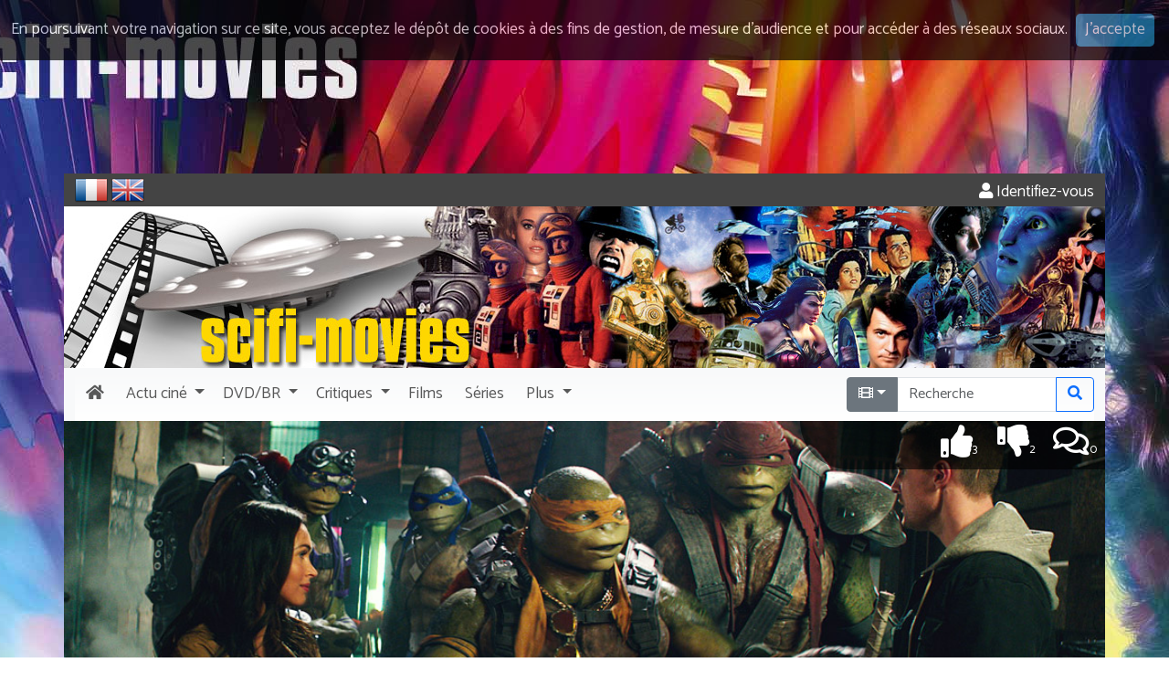

--- FILE ---
content_type: text/html; charset=UTF-8
request_url: https://www.scifi-movies.com/fr/affiche/0004561/17/ninja-turtles-2-2016/
body_size: 7048
content:
<!doctype html><html lang="fr"><head><meta charset="utf-8" /><meta name="description" content="Affiche cinéma numéro 18 de Ninja Turtles 2 de David Green (2016)" /><meta name="robots" content="index, follow" /><meta name="keywords" content="Ninja Turtles 2, Teenage Mutant Ninja Turtles: Out of the Shadows, Teenage Mutant Ninja Turtles: Out of the Shadows, Breshkat Ninxha 2, Teenage Mutant Ninja Turtles 2, David Green, Megan Fox, Will Arnett, Laura Linney, Stephen Amell, Noel Fisher, Jeremy Howard, Pete Ploszek, Alan Ritchson, Tyler Perry, Brian Tee, Stephen Farrelly, Gary Anthony Williams, Peter Donald Badalamenti II, Tony Shalhoub, Brad Garrett, Opal Alladin, Brittany Ishibashi, Connor Fox, Alessandra Ambrosio, Stan Demidoff, Jill Martin, Greg Hildreth, Dean Winters, Antoinette Nikprelaj, Alice Callahan, Jane Wu, Steve Lacy, Carmelo Anthony, DeAndre Jordan, Jonathan Redick, Matt Barnes, Austin Rivers, Langston Arnold Galloway, Shane Larkin, Lou Amundson, Andrea Bargnani, Quincy Acy, Courtney L. Kirkland, Justin van Duyne, Joslyn Brewster, Robert Clohessy, Alexis Suarez, John Palladino, Meredith Travers, Edwin J. Birmingham, Paul Michael Teutul, Kevin Eastman, Jake Allyne, Brett Azar, Portia Backus, Thomas J. Bellezza, Derek Binsack, James Thomas Bligh, Justin J. Britton, Kristoffe Brodeur, Ryan Burton, Marko Caka, Phil Cappadora, ToniAnn Carriere, Mike Catapano, Nancy Cejari, Megan Chipperfield, Karan Choudhary, Marc Chouen, Keenan Crosland, Chris J. Cullen, Gina Diaz, Mark Doherty, Kerry Dutka, Erina Eda, David Eggers, Scott Eliasoph, Jonathan Ercolino, Shanel Felicissimo, Liam Ferguson, Angelo Foukas, Jeane Fournier, Luke Frey, Colleen Gilbert, Holly Glasser, Matt Gorsky, Kat Harley, Takako Haywood, Sini Hill, Arielle Ingrassia-Smith, Jahmilla Jackson, Mc Jones, Michael D. Joseph, Margo Kazaryan, Yair Koas, Aly Mang, Doris McCarthy, Justin McGriff, Cameron McIntosh, Jamie Munsey, Lawrence J Murphy, Mick O'Rourke, Elena Paloumbis, Loukas Papas, Anthony Pasqua, Denney Pierce, Jason Prager, Prashant Rai, Diezel Ramos, Bennie Road, Melanie Blake Roth, Rebecca Ruber, Carolina Schumann, Benji Sills, Derrick Simmons, Marija Skangale, Nora Sommerkamp, Amiya Steed, April Szykeruk, David M. Tan, Mario Tarquinio, Chris Tera, Stef Teran, Yuko Torihara, Rob Tunstall, Darly Wayne, Tim White, Brendon Sinclair Wilde, Alex Xenos, Jason Erik Zacek, Lisa Zebrowski, James Zeiss, affiche, poster, kinoplakate, manifesti, cartele, aanplakbiljetten, cartaze" /><meta name="author" content="DoctorSF" /><meta name="copyright" content="©1998-2026 Scifi-Movies" /><meta name="viewport" content="width=device-width, initial-scale=1" /><meta http-equiv="x-ua-compatible" content="ie=edge" /><link rel="image_src" href="https://www.scifi-movies.com/images/contenu/data/0004561/affiche-ninja-turtles-2-teenage-mutant-ninja-turtles-2-2016-18.jpg"><meta property="og:site_name" content="Scifi-Movies"><meta property="og:locale" content="fr_FR"><meta property="og:title" content="Affiche cinéma n°18 de Ninja Turtles 2 (2016) - SciFi-Movies"><meta property="og:url" content="https://www.scifi-movies.com/fr/affiche/0004561/17/ninja-turtles-2-2016/"><meta property="og:description" content="Affiche cinéma numéro 18 de Ninja Turtles 2 de David Green (2016)"><meta property="og:image" content="https://www.scifi-movies.com/images/contenu/data/0004561/affiche-ninja-turtles-2-teenage-mutant-ninja-turtles-2-2016-18.jpg"><meta property="og:type" content="product"><base href="https://www.scifi-movies.com/" /><link rel="shortcut icon" type="image/x-icon" href="images/site/commun/site.ico" /><link rel="alternate" type="application/rss+xml" title="Quoi de neuf ? (les 40 dernières nouveautés)" href="flux40.fr.xml" /><link rel="alternate" type="application/rss+xml" title="Quoi de neuf ? (Archives)" href="flux.fr.xml" /><link rel="stylesheet" href="https://fonts.googleapis.com/css?family=Catamaran"><link rel="stylesheet" href="https://fonts.googleapis.com/css?family=Indie+Flower"><link rel="stylesheet" href="https://fonts.googleapis.com/css?family=Anton"><link rel="stylesheet" href="js/fancybox/jquery.fancybox.css?v=2.1.5" media="screen" /><link rel="stylesheet" href="css/cookieDisclaimer.min.css" /><link rel="stylesheet" href="fontawesome-free-5.15.4-web/css/all.min.css" /><link rel="stylesheet" href="bootstrap-5.3.8-dist/css/bootstrap.min.css" /><link rel="stylesheet" href="css/universalweb.min.css" /><link rel="stylesheet" href="css/jquery.bxslider.min.css" /><link rel="stylesheet" href="css/css-stars.css" /><link rel="stylesheet" href="css/scifi-movies.css" /><link rel="stylesheet" href="css/styles.css" /><link rel="canonical" href="https://www.scifi-movies.com/fr/affiche/0004561/17/ninja-turtles-2-2016/" /><link rel="top" href="index.php" title="SCIFI-MOVIES" /><title>Affiche cinéma n°18 de Ninja Turtles 2 (2016) - SciFi-Movies</title><!-- Net Pack Fantastique Asynchronous JS Tag - Generated with Revive Adserver v5.0.5 --></head><body class="fond-sfm"><div class="pt-190px d-none d-sm-block"></div><header><div><div class="container bg-white"><div class="row bg-gris text-white rounded-top"><div class="d-flex justify-content-between bg-gris"><div><form class="d-inline" id="frmFr" style="display: inline-block;" method="POST" action="/fr/affiche/0004561/17/ninja-turtles-2-2016/"><input type="hidden" name="txtChangeLangue" value="fr"><img onClick="document.getElementById('frmFr').submit();return false;" style="cursor: pointer;" src="images/site/commun/fr.png" alt="Vers les pages en français" data-bs-toggle="tooltip" data-bs-placement="right" title="Accéder aux pages françaises" /></form>&nbsp;<form class="d-inline" id="frmUk" style="display: inline-block;" method="POST" action="/en/poster/0004561/17/ninja-turtles-2-2016/"><input type="hidden" name="txtChangeLangue" value="en"><img onClick="document.getElementById('frmUk').submit();return false;" style="cursor: pointer;" src="images/site/commun/uk.png" alt="To english pages" data-bs-toggle="tooltip" data-bs-placement="right" title="Access english pages" /></form></div><div><div id="bloc-connexion-ajax" class="text-end pt-2"><a class="text-white" href="fr/authentification/" data-bs-toggle="tooltip" data-bs-placement="left" title="Pour accéder à votre compte, veuillez vous identifier." rel="nofollow"><span class="fas fa-user"></span>&nbsp;Identifiez-vous</a></div></div></div></div></div></div><div><div class="container bg-white"><div class="row d-none d-md-block bg-white"><div class="col-12 px-0"><img class="img-fluid w-100" data-bs-toggle="tooltip" title="Toute la science-fiction" src="images/site/commun/scifi-movies-header.jpg" /></div></div></div></div><div><div class="container bg-light"><nav class="navbar navbar-light bg-degrade-light navbar-expand-lg px-0"><div class="container-fluid px-0"><a class="navbar-brand d-lg-none" href="fr/"><img class="img-fluid" src="images/site/commun/brand.png" data-bs-toggle="tooltip" data-bs-placement="bottom" title="Toute la science-fiction"/></a><button class="navbar-toggler" type="button" data-bs-toggle="collapse" data-bs-target="#navbarSupportedContent" aria-controls="navbarSupportedContent" aria-expanded="false" aria-label="Toggle navigation"><span class="fas fa-bars"></span></button><div class="collapse navbar-collapse" id="navbarSupportedContent"><ul class="navbar-nav me-auto mb-2 mb-lg-0"><li class="nav-item"><a class="nav-link" href="fr/"><span class="fas fa-home px-1"></span><span class="d-lg-none ms-1">Accueil</span></a></li><div class="sfm-dropdown-divider"></div><li class="nav-item dropdown"><a href="#" class="nav-link dropdown-toggle" id="navbarDropdownActuCine" data-bs-toggle="dropdown" role="button" aria-haspopup="true" aria-expanded="false"><span class="px-1">Actu</span><span class="pe-1 d-inline d-md-none d-lg-inline">ciné</span></a><div class="dropdown-menu" aria-labelledby="navbarDropdownActuCine"><a class="dropdown-item" href="fr/deja-sortis/">Déjà sortis</a><a class="dropdown-item" href="fr/agenda/">Agenda des sorties</a><div class="dropdown-divider"></div><a class="dropdown-item" href="fr/bientot-en-salles/1/">Bientôt en salles</a><a class="dropdown-item" href="fr/films-attendus/1/">Attendu&hellip;</a><a class="dropdown-item" href="fr/en-post-production/1/">En post-production</a><a class="dropdown-item" href="fr/tournage/1/">En tournage</a><a class="dropdown-item" href="fr/en-pre-production/1/">En pré-production</a><a class="dropdown-item" href="fr/en-preparation/1/">En préparation</a><a class="dropdown-item" href="fr/en-projet/1/">En projet</a><a class="dropdown-item" href="fr/rumeur/1/">Rumeur</a></div></li><div class="sfm-dropdown-divider"></div><li class="nav-item dropdown"><a href="#" class="nav-link dropdown-toggle" id="navbarDropdownMedia" data-bs-toggle="dropdown" role="button" aria-haspopup="true" aria-expanded="false"><span span class="px-1">DVD/BR</span></a><div class="dropdown-menu" aria-labelledby="navbarDropdownMedia"><a class="dropdown-item" href="fr/sorties-dvd/1767222000/">DVD</a><a class="dropdown-item" href="fr/sorties-blu-ray/1767222000/">Blu-ray</a><a class="dropdown-item" href="fr/chroniques/1/">Toutes les chroniques</a></div></li><div class="sfm-dropdown-divider"></div><li class="nav-item dropdown"><a href="#" class="nav-link dropdown-toggle" id="navbarDropdownCritiques" data-bs-toggle="dropdown" role="button" aria-haspopup="true" aria-expanded="false"><span class="px-1">Critiques</span></a><div class="dropdown-menu" aria-labelledby="navbarDropdownCritiques"><a class="dropdown-item" href="fr/dernieres-critiques/">Toutes les critiques</a><a class="dropdown-item" href="fr/meilleurs-films/1/">Vos meilleurs films</a><a class="dropdown-item" href="fr/meilleures-series/1/">Vos meilleurs séries</a></div></li><div class="sfm-dropdown-divider"></div><li class="nav-item"><a class="nav-link" href="fr/films-alpha/all/1/tous-les-films/"><span class="px-1">Films</span></a></li><div class="sfm-dropdown-divider"></div><li class="nav-item"><a class="nav-link" href="fr/series-alpha/all/1/toutes-les-series/"><span class="px-1">Séries</span></a></li><div class="sfm-dropdown-divider"></div><li class="nav-item dropdown"><a href="#" class="nav-link dropdown-toggle" id="navbarDropdownPlus" data-bs-toggle="dropdown" role="button" aria-haspopup="true" aria-expanded="false"><span class="px-1">Plus</span></a><div class="dropdown-menu" aria-labelledby="navbarDropdownPlus"><a class="dropdown-item" href="fr/bandes-annonces/">Toutes les vidéos</a><a class="dropdown-item" href="fr/dossiers/">Dossiers</a><a class="dropdown-item" href="fr/films-theme/1/1/tous-les-films-classes-par-themes/">Thèmes de la science-fiction</a><a class="dropdown-item" href="fr/quizz/#idQuestion">Quizz</a><a class="dropdown-item" href="fr/contributions/1/">Contributions</a><a class="dropdown-item" href="http://forum.scifi-movies.com" target="_blank">Le Forum</a></div></li><div class="sfm-dropdown-divider"></div></ul><form class="d-flex" method="post" action="fr/recherche/1/"><span class="input-group" data-bs-toggle="tooltip" title="Entrez un titre, un mot, un réalisateur, un acteur &hellip;"><span class="input-group-btn"><input type="hidden" id="idAddon" name="srcRecherche[0]" value="film"><button id="idBtnLeft" type="button" class="dropdown-toggle btn btn-secondary" data-bs-toggle="dropdown" aria-haspopup="true" aria-expanded="false" style="border-top-left-radius:.25rem;border-top-right-radius:0;border-bottom-right-radius:0;border-bottom-left-radius:.25rem;"><span class="fas fa-film"></span></button><div class="dropdown-menu"><button class="dropdown-item" type="button" onclick="document.getElementById('idBtnLeft').innerHTML = '&lt;span class=&quot;fas fa-film&quot;&gt;&lt;/span&gt;'; document.getElementById('idAddon').value = 'film'"><span class="fas fa-film"></span>&nbsp;Chercher un titre</button><div role="separator" class="dropdown-divider"></div><button class="dropdown-item" type="button" onclick="document.getElementById('idBtnLeft').innerHTML = '&lt;span class=&quot;far fa-user&quot;&gt;&lt;/span&gt;'; document.getElementById('idAddon').value = 'personnalite';"><span class="far fa-user"></span>&nbsp;Chercher une personnalité</button></div></span><input maxlength="50" spellcheck="false" type="search" class="form-control" name="srcRecherche[1]" id="idRecherche" placeholder="Recherche" value="" style="border-radius:0;"><div class="input-group-btn"><button type="submit" class="col-12 btn btn-outline-primary" style="border-top-left-radius:0;border-top-right-radius:.25rem;border-bottom-right-radius:.25rem;border-bottom-left-radius:0;"><span class="fas fa-search"></span></button></div></span></form></div></div></nav></div></div></header><section><div class="container"><div class="row bg-white"><div class="col-12 px-0 position-relative"><img class="img-fluid w-100" width="1140px" src="images/contenu/data/0004561/header_0004561.jpg" alt="Ninja Turtles 2" /><div id="user-icons" class="text-end"><div class="user-icons-item"><a href="fr/critiques/0004561/1/ninja-turtles-2-2016/" title="Cliquez pour lire les critiques de 'Ninja Turtles 2' ou pour ajouter la votre" data-bs-toggle="tooltip" data-bs-placement="left"><span class="far fa-comments fa-2x"></span><span class="std-font smaller">0</span></a></div><div id="runThumbs"><div class="user-icons-item"><a href="" title="Passe ton chemin !" onclick="ajaxThumb(dataThumb, '0004561', 'thumbdown'); return false;" data-bs-toggle="tooltip"><span class="fas fa-thumbs-down fa-2x"></span><span class="std-font smaller">2</span></a></div><div class="user-icons-item"><a href="" title="Je recommande !" onclick="ajaxThumb(dataThumb, '0004561', 'thumbup'); return false;" data-bs-toggle="tooltip"><span class="fas fa-thumbs-up fa-2x"></span><span class="std-font smaller">3</span></a></div></div></div></div></div><div class="row bg-dark"><div class="col-12 px-0"><nav class="navbar navbar-expand-sm navbar-oeuvre px-0" data-bs-theme="dark"><div class="container-fluid"><p class="navbar-brand d-sm-none mb-0" data-bs-toggle="collapse" data-bs-target="#menuOeuvre" aria-controls="menuOeuvre" aria-expanded="false" aria-label="Toggle navigation" style="cursor: pointer;"><span class="d-inline-block">Plus&hellip;</span></p><button class="navbar-toggler navbar-toggler-end" type="button" data-bs-toggle="collapse" data-bs-target="#menuOeuvre" aria-controls="menuOeuvre" aria-expanded="false" aria-label="Toggle navigation" style="cursor: pointer;"><span class="fas fa-bars"></span></button><div class="collapse navbar-collapse" id="menuOeuvre"><ul class="navbar-nav me-auto"><li class="nav-item" role="presentation"><a class="nav-link" href="fr/courte/0004561/ninja-turtles-2-2016/"><span class="fas fa-film me-1"></span><span class="d-sm-none d-lg-inline">Fiche</span></a></li><div class="sfm-dropdown-divider"></div><li class="nav-item disabled" role="presentation"><span class="nav-link disabled"><span class="fas fa-search-plus me-1"></span><span class="d-sm-none d-lg-inline">Zoom</span></span></li><div class="sfm-dropdown-divider"></div><li class="nav-item" role="presentation"><a class="nav-link" href="fr/generique/0004561/ninja-turtles-2-2016/"><span class="fas fa-th-list me-1"></span><span class="d-sm-none d-lg-inline">Générique</span></a></li><div class="sfm-dropdown-divider"></div><li class="nav-item" role="presentation"><a class="nav-link" href="fr/connexions/0004561/ninja-turtles-2-2016/"><span class="fas fa-link me-1"></span><span class="d-sm-none d-lg-inline">Connexions</span></a></li><div class="sfm-dropdown-divider"></div><li class="nav-item" role="presentation"><a class="nav-link" href="fr/affiches/0004561/1/ninja-turtles-2-2016/"><span class="fas fa-paint-brush me-1"></span><span class="d-sm-none d-lg-inline">Affiches</span></a></li><div class="sfm-dropdown-divider"></div><li class="nav-item" role="presentation"><a class="nav-link" href="fr/photos/0004561/1/ninja-turtles-2-2016/"><span class="fas fa-camera me-1"></span><span class="d-sm-none d-lg-inline">Photos</span></a></li><div class="sfm-dropdown-divider"></div><li class="nav-item" role="presentation"><a class="nav-link" href="fr/videos/0004561/ninja-turtles-2-2016/"><span class="fas fa-video me-1"></span><span class="d-sm-none d-lg-inline">Vidéos</span></a></li><div class="sfm-dropdown-divider"></div><li class="nav-item" role="presentation"><a class="nav-link" href="fr/critiques/0004561/1/ninja-turtles-2-2016/"><span class="far fa-comments me-1"></span><span class="d-sm-none d-lg-inline">Critiques</span></a></li><div class="sfm-dropdown-divider"></div></ul></div></div></nav></div></div><div class="row bg-white"><div class="col bg-white"><div class="row"><div class="col-lg-9"><article itemscope itemtype="https://schema.org/Article"><div class="row mt-5"><div class="col-12 text-center"><figure class="figure"><img class="figure-img img-fluid rounded" src="images/contenu/data/0004561/affiche-ninja-turtles-2-teenage-mutant-ninja-turtles-2-2016-18.jpg" title="" alt="Affiche américaine de 'Ninja Turtles 2'"><figcaption class="figure-caption text-end">Affiche américaine de 'Ninja Turtles 2'</figcaption></figure></div><div class="col-12 text-end"><p class="text-info surligne mt-3">Cette affiche fait l'objet d'un copyright</p></div></div></article></div><div class="col-lg-3 mt-5"><hr class="d-lg-none"/><aside><div class="card border-0"><div class="card-body p-0 m-0 text-center"><div class="mb-3"><a href="https://www.amazon.fr/gp/product/2841005984/ref=as_li_tl?ie=UTF8&camp=1642&creative=6746&creativeASIN=2841005984&linkCode=as2&tag=scifimoviesco-21" target="_blank"><img class="img-fluid" data-bs-toggle="tooltip" src="images/site/fr/star-wars-decrypte.jpg" alt"Livre Star Wars décrypté, de George Lucas à Walt Disney" title="Star Wars décrypté, de George Lucas à Walt Disney" /></a></div><div class="mb-3 border"><a href="https://www.cine-songes.com" target="_blank"><img class="img-fluid" data-bs-toggle="tooltip" src="images/site/fr/cine-songes.jpg" alt"cine-songes" title="La boutique des affiches de cinéma" /></a></div></div></div></aside></div></div></div></div></div></section><footer><div class="cs-footer bg-gris mt-3"><div class="container"><div class="row bg-cinesonges text-white"><div class="col-12 col-sm-6 col-lg-3"><h2 class="text-info">Le site</h2><ul><li><a data-bs-toggle="tooltip" data-bs-placement="right" href="fr/" title="Cliquez pour revenir à l'accueil">Accueil</a></li><li><a data-bs-toggle="tooltip" data-bs-placement="right" href="fr/agenda/" title="Voir l'agenda des sorties ciné">Agenda des sorties</a></li><li><a data-bs-toggle="tooltip" data-bs-placement="right" href="fr/deja-sortis/" title="Pour revenir sur les films sortis cette année">Précédentes sorties</a></li><li><a data-bs-toggle="tooltip" data-bs-placement="right" href="fr/bandes-annonces/" title="Pour voir toutes les bandes-annonces">Bandes annonces</a></li><li><a data-bs-toggle="tooltip" data-bs-placement="right" href="fr/dernieres-critiques/" title="Pour accéder aux dernières critiques">Critiques</a></li><li><a data-bs-toggle="tooltip" data-bs-placement="right" href="http://forum.scifi-movies.com/viewforum.php?f=25" target="_blank" title="Pour jouer au jeu de la photo mystère">Photo mystère</a></li><li><a data-bs-toggle="tooltip" data-bs-placement="right" href="fr/liens/" title="Pour découvrir d'autres sites de science-fiction&hellip;">Liens ciné</a></li><li><a data-bs-toggle="tooltip" data-bs-placement="right" href="fr/rss-news/" title="Pour ne rien rater de l'actualité de SCIFI-MOVIES">Archives</a></li><li><a data-bs-toggle="tooltip" data-bs-placement="right" href="fr/quizz/" title="Pour tester vos connaissances en science-fiction">Quizz</a></li><li><a data-bs-toggle="tooltip" data-bs-placement="right" href="http://forum.scifi-movies.com" target="_blank" title="Pour aller plus loin et discuter avec d'autres amateurs de science-fiction">Forum</a></li><li><a data-bs-toggle="tooltip" data-bs-placement="right" href="fr/authentification/" rel="nofollow" title="Pour accéder à votre compte">Mon compte</a></li></ul></div><div class="col-12 col-sm-6 col-lg-3"><h2 class="text-info">Films et séries</h2><ul><li><a data-bs-toggle="tooltip" data-bs-placement="right" href="fr/films-alpha/all/1/tous-les-films/" title="Pour accéder à tous les films">Tous les films</a></li><li><a data-bs-toggle="tooltip" data-bs-placement="right" href="fr/series-alpha/all/1/toutes-les-series/" title="Pour accéder à toutes les séries">Toutes les séries</a></li><li><a data-bs-toggle="tooltip" data-bs-placement="right" href="fr/films-alpha/a/1/classement-alphabetique-des-films-qui-commencent-par-a/" title="Pour accéder à tous les films par classement alphabétique">Classement alphabétique</a></li><li><a data-bs-toggle="tooltip" data-bs-placement="right" href="fr/films-decennie/1900/1/tous-les-films-de-la-decennie-1900-1909/" title="Pour accéder à tous les films par classement chronologique">Classement chronologique</a></li><li><a data-bs-toggle="tooltip" data-bs-placement="right" href="fr/films-theme/1/1/tous-les-films-classes-par-themes/" title="Pour accéder à tous les films par les thèmes de la science-fiction">Classement thématique</a></li></ul><h2 class="text-info">Dvd / Blu-ray</h2><ul><li><a data-bs-toggle="tooltip" data-bs-placement="right" href="fr/sorties-dvd/1767222000/" title="Pour découvrir le calendrier des sorties DVD">Sorties DVD</a></li><li><a data-bs-toggle="tooltip" data-bs-placement="right" href="fr/sorties-blu-ray/1767222000/" title="Pour découvrir le calendrier des sorties Blu-ray">Sorties Blu-ray</a></li><li><a data-bs-toggle="tooltip" data-bs-placement="right" href="fr/chroniques/" title="Pour accéder à toutes les chroniques du site">Chroniques</a></li></ul></div><div class="col-12 col-sm-6 col-lg-3"><h2 class="text-info">Suivez nous</h2><ul><li class="d-inline me-2"><a data-bs-toggle="tooltip" data-bs-placement="right" href="https://www.facebook.com/Scifi-Movies-189264444420397/" target="_blank" title="Suivez-nous sur Facebook"><span class="fab fa-facebook-square fa-3x"></span></a></li><li class="d-inline me-2"><a data-bs-toggle="tooltip" data-bs-placement="right" href="https://twitter.com/scifi_movies" target="_blank" title="Suivez-nous sur Twitter"><span class="fab fa-twitter-square fa-3x"></span></a></li><li class="d-inline me-2"><a data-bs-toggle="tooltip" data-bs-placement="right" href="https://www.youtube.com/user/SciFiMoviesTheater" target="_blank" title="Suivez-nous sur Youtube"><span class="fab fa-youtube-square fa-3x"></span></a></li><li class="d-inline"><a data-bs-toggle="tooltip" href="flux40.fr.xml" target="_blank" title="Abonnez-vous au flux RSS de SCIFI-MOVIES"><span class="fas fa-rss-square fa-3x"></span></a></li></ul><img class="img-fluid text-white" src="images/site/commun/responsive_design.png" title="Profitez de Scifi-Movies sur tous vos écrans !" data-bs-toggle="tooltip"/></div><div class="col-12 col-sm-6 col-lg-3"><h2 class="text-info">Partenaires</h2><ul><li><a rel="nofollow" href="http://www.cinemapassion.com" target="_blank">Cinéma Passion</a></li><li><a data-bs-toggle="tooltip" data-bs-placement="right" href="https://www.cine-songes.com" title="La boutique des affiches de cinéma" target="_blank">Ciné Songes</a></li><li><a data-bs-toggle="tooltip" data-bs-placement="right" href="fr/partenaires/" title="Pour découvrir nos liens partenaires">Autres partenariats</a></li></ul><h2 class="text-info">Contact</h2><ul><li><a rel="nofollow" href="fr/mentions-legales/">Mentions légales</a></li><li><a rel="nofollow" href="fr/contactez-nous/">Contactez-nous</a></li></ul></div></div></div></div><div id="bloc-copyright" class="bg-gris text-white"><div class="container"><div class="row"><div class="col-12"><p class="lead text-center mb-0">©1998-2026 Scifi-Movies - v3.13.0</p></div></div></div></div></footer><script src="js/jquery-3.5.1.min.js"></script><script src="bootstrap-5.3.8-dist/js/bootstrap.bundle.min.js"></script><script>$(document).ready(function () {$('body').cookieDisclaimer({layout: "bar",position: "top",style: "dark",title: "Cookies",text: "En poursuivant votre navigation sur ce site, vous acceptez le dépôt de cookies à des fins de gestion, de mesure d’audience et pour accéder à des réseaux sociaux.",cssPosition: "fixed",onAccepted: "",acceptBtn: {		text: "J'accepte",		cssClass: "cdbtn cookie",		cssId: "cookieAcceptBtn",		onAfter: ""},policyBtn: {		active: false,		text: "Read More",		link: "#",		linkTarget: "_blank",		cssClass: "cdbtn privacy",		cssId: "policyPageBtn"},cookie: {		name: "cookieDisclaimer",		val: "confirmed",		path: "/",		expire: 365}});});</script><script type="text/javascript" src="js/jquery-cookie/jquery.cookie.js"></script><script type="text/javascript" src="js/jquery.cookieDisclaimer.min.js"></script><script type="text/javascript" src="js/jquery.bxslider.min.js"></script><script type="text/javascript" src="js/jquery.mousewheel-3.0.6.pack.js"></script><script type="text/javascript" src="js/fancybox/jquery.fancybox.js?v=2.1.5"></script><script type="text/javascript" src="js/jquery.barrating.min.js"></script><script type="text/javascript" src="js/oXHR.js"></script><script type="text/javascript" src="js/scripts.js"></script><script type="text/javascript" src="js/php.js"></script><script type="text/javascript" src="js/universalform.min.js"></script><script>  var _gaq = _gaq || [];  _gaq.push(['_setAccount', 'UA-38852510-1']);  _gaq.push(['_trackPageview']);  (function() {    var ga = document.createElement('script'); ga.type = 'text/javascript'; ga.async = true;    ga.src = ('https:' == document.location.protocol ? 'https://ssl' : 'http://www') + '.google-analytics.com/ga.js';    var s = document.getElementsByTagName('script')[0]; s.parentNode.insertBefore(ga, s);  })();</script><script src="https://s7.addthis.com/js/300/addthis_widget.js#pubid=ra-52e8b6eb0b43f9a5"></script><script>var sc_project=2332325;var sc_invisible=1;var sc_partition=21;var sc_security="139cfa3a";</script><script src="https://www.statcounter.com/counter/counter.js"></script><script>var tooltipTriggerList = [].slice.call(document.querySelectorAll('[data-bs-toggle="tooltip"]'));var tooltipList = tooltipTriggerList.map(function (tooltipTriggerEl) {return new bootstrap.Tooltip(tooltipTriggerEl, {	});});</script><script>
getScreenResolution();
</script>
</div></body></html>